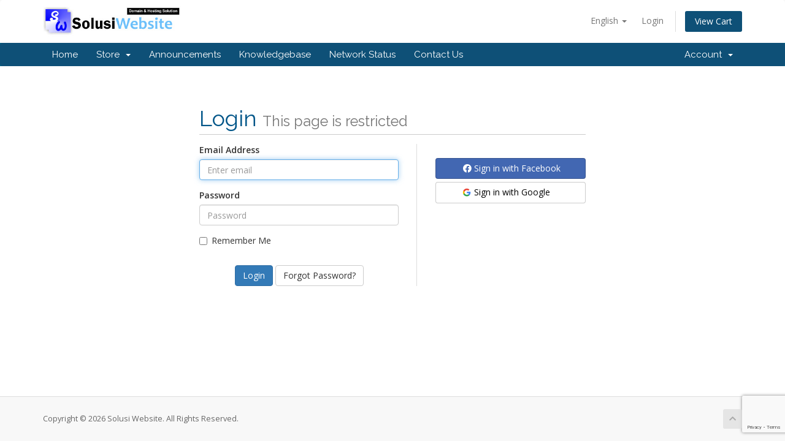

--- FILE ---
content_type: text/html; charset=utf-8
request_url: https://clientarea.rumahwebindo.com/index.php?rp=/login
body_size: 6014
content:
<!DOCTYPE html>
<html lang="en">
<head>
    <meta charset="utf-8" />
    <meta http-equiv="X-UA-Compatible" content="IE=edge">
    <meta name="viewport" content="width=device-width, initial-scale=1">
    <title>Login - Solusi Website</title>

    <!-- Styling -->
<link href="//fonts.googleapis.com/css?family=Open+Sans:300,400,600|Raleway:400,700" rel="stylesheet">
<link href="/templates/six/css/all.min.css?v=20c6f9" rel="stylesheet">
<link href="/assets/css/fontawesome-all.min.css" rel="stylesheet">
<link href="/templates/six/css/custom.css" rel="stylesheet">

<!-- HTML5 Shim and Respond.js IE8 support of HTML5 elements and media queries -->
<!-- WARNING: Respond.js doesn't work if you view the page via file:// -->
<!--[if lt IE 9]>
  <script src="https://oss.maxcdn.com/libs/html5shiv/3.7.0/html5shiv.js"></script>
  <script src="https://oss.maxcdn.com/libs/respond.js/1.4.2/respond.min.js"></script>
<![endif]-->

<script type="text/javascript">
    var csrfToken = '1b87a7f0cc1150b0f7c48800163d50ad5d2e6e25',
        markdownGuide = 'Markdown Guide',
        locale = 'en',
        saved = 'saved',
        saving = 'autosaving',
        whmcsBaseUrl = "",
        requiredText = 'Required',
        recaptchaSiteKey = "6LcmTCorAAAAAKDO725TFk5vthipoE8c1mareMnp";
</script>
<script src="/templates/six/js/scripts.min.js?v=20c6f9"></script>


    

</head>
<body data-phone-cc-input="1">



<section id="header">
    <div class="container">
        <ul class="top-nav">
                            <li>
                    <a href="#" class="choose-language" data-toggle="popover" id="languageChooser">
                        English
                        <b class="caret"></b>
                    </a>
                    <div id="languageChooserContent" class="hidden">
                        <ul>
                                                            <li>
                                    <a href="/index.php?rp=%2Flogin&amp;language=arabic">العربية</a>
                                </li>
                                                            <li>
                                    <a href="/index.php?rp=%2Flogin&amp;language=azerbaijani">Azerbaijani</a>
                                </li>
                                                            <li>
                                    <a href="/index.php?rp=%2Flogin&amp;language=catalan">Català</a>
                                </li>
                                                            <li>
                                    <a href="/index.php?rp=%2Flogin&amp;language=chinese">中文</a>
                                </li>
                                                            <li>
                                    <a href="/index.php?rp=%2Flogin&amp;language=croatian">Hrvatski</a>
                                </li>
                                                            <li>
                                    <a href="/index.php?rp=%2Flogin&amp;language=czech">Čeština</a>
                                </li>
                                                            <li>
                                    <a href="/index.php?rp=%2Flogin&amp;language=danish">Dansk</a>
                                </li>
                                                            <li>
                                    <a href="/index.php?rp=%2Flogin&amp;language=dutch">Nederlands</a>
                                </li>
                                                            <li>
                                    <a href="/index.php?rp=%2Flogin&amp;language=english">English</a>
                                </li>
                                                            <li>
                                    <a href="/index.php?rp=%2Flogin&amp;language=estonian">Estonian</a>
                                </li>
                                                            <li>
                                    <a href="/index.php?rp=%2Flogin&amp;language=farsi">Persian</a>
                                </li>
                                                            <li>
                                    <a href="/index.php?rp=%2Flogin&amp;language=french">Français</a>
                                </li>
                                                            <li>
                                    <a href="/index.php?rp=%2Flogin&amp;language=german">Deutsch</a>
                                </li>
                                                            <li>
                                    <a href="/index.php?rp=%2Flogin&amp;language=hebrew">עברית</a>
                                </li>
                                                            <li>
                                    <a href="/index.php?rp=%2Flogin&amp;language=hungarian">Magyar</a>
                                </li>
                                                            <li>
                                    <a href="/index.php?rp=%2Flogin&amp;language=italian">Italiano</a>
                                </li>
                                                            <li>
                                    <a href="/index.php?rp=%2Flogin&amp;language=macedonian">Macedonian</a>
                                </li>
                                                            <li>
                                    <a href="/index.php?rp=%2Flogin&amp;language=norwegian">Norwegian</a>
                                </li>
                                                            <li>
                                    <a href="/index.php?rp=%2Flogin&amp;language=portuguese-br">Português</a>
                                </li>
                                                            <li>
                                    <a href="/index.php?rp=%2Flogin&amp;language=portuguese-pt">Português</a>
                                </li>
                                                            <li>
                                    <a href="/index.php?rp=%2Flogin&amp;language=romanian">Română</a>
                                </li>
                                                            <li>
                                    <a href="/index.php?rp=%2Flogin&amp;language=russian">Русский</a>
                                </li>
                                                            <li>
                                    <a href="/index.php?rp=%2Flogin&amp;language=spanish">Español</a>
                                </li>
                                                            <li>
                                    <a href="/index.php?rp=%2Flogin&amp;language=swedish">Svenska</a>
                                </li>
                                                            <li>
                                    <a href="/index.php?rp=%2Flogin&amp;language=turkish">Türkçe</a>
                                </li>
                                                            <li>
                                    <a href="/index.php?rp=%2Flogin&amp;language=ukranian">Українська</a>
                                </li>
                                                    </ul>
                    </div>
                </li>
                                        <li>
                    <a href="/clientarea.php">Login</a>
                </li>
                                <li class="primary-action">
                    <a href="/cart.php?a=view" class="btn">
                        View Cart
                    </a>
                </li>
                                </ul>

                    <a href="/index.php" class="logo"><img src="/assets/img/logo.jpg" alt="Solusi Website"></a>
        
    </div>
</section>

<section id="main-menu">

    <nav id="nav" class="navbar navbar-default navbar-main" role="navigation">
        <div class="container">
            <!-- Brand and toggle get grouped for better mobile display -->
            <div class="navbar-header">
                <button type="button" class="navbar-toggle" data-toggle="collapse" data-target="#primary-nav">
                    <span class="sr-only">Toggle navigation</span>
                    <span class="icon-bar"></span>
                    <span class="icon-bar"></span>
                    <span class="icon-bar"></span>
                </button>
            </div>

            <!-- Collect the nav links, forms, and other content for toggling -->
            <div class="collapse navbar-collapse" id="primary-nav">

                <ul class="nav navbar-nav">

                        <li menuItemName="Home" class="" id="Primary_Navbar-Home">
        <a href="/index.php">
                        Home
                                </a>
            </li>
    <li menuItemName="Store" class="dropdown" id="Primary_Navbar-Store">
        <a class="dropdown-toggle" data-toggle="dropdown" href="#">
                        Store
                        &nbsp;<b class="caret"></b>        </a>
                    <ul class="dropdown-menu">
                            <li menuItemName="Browse Products Services" id="Primary_Navbar-Store-Browse_Products_Services">
                    <a href="/index.php?rp=/store">
                                                Browse All
                                            </a>
                </li>
                            <li menuItemName="Shop Divider 1" class="nav-divider" id="Primary_Navbar-Store-Shop_Divider_1">
                    <a href="">
                                                -----
                                            </a>
                </li>
                            <li menuItemName="Hosting Standard" id="Primary_Navbar-Store-Hosting_Standard">
                    <a href="/index.php?rp=/store/hosting-murah">
                                                Hosting Standard
                                            </a>
                </li>
                            <li menuItemName="Hosting Unlimited" id="Primary_Navbar-Store-Hosting_Unlimited">
                    <a href="/index.php?rp=/store/hosting-unlimited">
                                                Hosting Unlimited
                                            </a>
                </li>
                            <li menuItemName="Disk Space" id="Primary_Navbar-Store-Disk_Space">
                    <a href="/index.php?rp=/store/disk-space">
                                                Disk Space
                                            </a>
                </li>
                            <li menuItemName="Pelatihan" id="Primary_Navbar-Store-Pelatihan">
                    <a href="/index.php?rp=/store/pelatihan">
                                                Pelatihan
                                            </a>
                </li>
                            <li menuItemName="Pembuatan Website" id="Primary_Navbar-Store-Pembuatan_Website">
                    <a href="/index.php?rp=/store/pembuatan-website">
                                                Pembuatan Website
                                            </a>
                </li>
                            <li menuItemName="Yoast SEO Pro" id="Primary_Navbar-Store-Yoast_SEO_Pro">
                    <a href="/index.php?rp=/store/yoast-seo-pro">
                                                Yoast SEO Pro
                                            </a>
                </li>
                            <li menuItemName="Perubahan Struktur Website" id="Primary_Navbar-Store-Perubahan_Struktur_Website">
                    <a href="/index.php?rp=/store/perubahan-struktur-website">
                                                Perubahan Struktur Website
                                            </a>
                </li>
                            <li menuItemName="Transfer a Domain to Us" id="Primary_Navbar-Store-Transfer_a_Domain_to_Us">
                    <a href="/cart.php?a=add&domain=transfer">
                                                Transfer Domains to Us
                                            </a>
                </li>
                        </ul>
            </li>
    <li menuItemName="Announcements" class="" id="Primary_Navbar-Announcements">
        <a href="/index.php?rp=/announcements">
                        Announcements
                                </a>
            </li>
    <li menuItemName="Knowledgebase" class="" id="Primary_Navbar-Knowledgebase">
        <a href="/index.php?rp=/knowledgebase">
                        Knowledgebase
                                </a>
            </li>
    <li menuItemName="Network Status" class="" id="Primary_Navbar-Network_Status">
        <a href="/serverstatus.php">
                        Network Status
                                </a>
            </li>
    <li menuItemName="Contact Us" class="" id="Primary_Navbar-Contact_Us">
        <a href="/contact.php">
                        Contact Us
                                </a>
            </li>

                </ul>

                <ul class="nav navbar-nav navbar-right">

                        <li menuItemName="Account" class="dropdown" id="Secondary_Navbar-Account">
        <a class="dropdown-toggle" data-toggle="dropdown" href="#">
                        Account
                        &nbsp;<b class="caret"></b>        </a>
                    <ul class="dropdown-menu">
                            <li menuItemName="Login" id="Secondary_Navbar-Account-Login">
                    <a href="/clientarea.php">
                                                Login
                                            </a>
                </li>
                            <li menuItemName="Divider" class="nav-divider" id="Secondary_Navbar-Account-Divider">
                    <a href="">
                                                -----
                                            </a>
                </li>
                            <li menuItemName="Forgot Password?" id="Secondary_Navbar-Account-Forgot_Password?">
                    <a href="/index.php?rp=/password/reset">
                                                Forgot Password?
                                            </a>
                </li>
                        </ul>
            </li>

                </ul>

            </div><!-- /.navbar-collapse -->
        </div>
    </nav>

</section>



<section id="main-body">
    <div class="container">
        <div class="row">

                <!-- Container for main page display content -->
        <div class="col-xs-12 main-content">
            

<div class="logincontainer with-social">

    <div class="header-lined">
    <h1>Login <small>This page is restricted</small></h1>
    </div>

    
    <div class="providerLinkingFeedback"></div>

    <div class="row">
        <div class="col-sm-7">

            <form method="post" action="/index.php?rp=/login" class="login-form" role="form">
<input type="hidden" name="token" value="1b87a7f0cc1150b0f7c48800163d50ad5d2e6e25" />
                <div class="form-group">
                    <label for="inputEmail">Email Address</label>
                    <input type="email" name="username" class="form-control" id="inputEmail" placeholder="Enter email" autofocus>
                </div>

                <div class="form-group">
                    <label for="inputPassword">Password</label>
                    <input type="password" name="password" class="form-control" id="inputPassword" placeholder="Password" autocomplete="off" >
                </div>

                <div class="checkbox">
                    <label>
                        <input type="checkbox" name="rememberme" /> Remember Me
                    </label>
                </div>
                                    <div class="text-center margin-bottom">
                            <div class="text-center row">
        
        
            </div>
                    </div>
                                <div align="center">
                    <input id="login" type="submit" class="btn btn-primary btn-recaptcha btn-recaptcha-invisible" value="Login" /> <a href="/index.php?rp=/password/reset" class="btn btn-default">Forgot Password?</a>
                </div>
            </form>

        </div>
        <div class="col-sm-5">
            
    <div id="providerLinkingMessages" class="hidden">
        <p class="providerLinkingMsg-preLink-init_failed">
            <span class="provider-name"></span> is unavailable at this time. Please try again later.
        </p>
        <p class="providerLinkingMsg-preLink-connect_error">
            <strong>Error</strong> We were unable to connect your account. Please contact your system administrator.
        </p>
        <p class="providerLinkingMsg-preLink-complete_sign_in">
            Please complete sign in with your chosen service provider.
        </p>
        <p class="providerLinkingMsg-preLink-2fa_needed">
            Automatic sign-in successful! Redirecting...
        </p>
        <p class="providerLinkingMsg-preLink-linking_complete">
            <strong>Success!</strong> Your account is now linked with your :displayName account.
        </p>
        <p class="providerLinkingMsg-preLink-login_to_link-signin-required">
            <strong>Link Initiated!</strong> Please complete sign in to associate this service with your existing account. You will only have to do this once.
        </p>
        <p class="providerLinkingMsg-preLink-login_to_link-registration-required">
            <strong>Link Initiated!</strong> Please complete the registration form below.
        </p>
        <p class="providerLinkingMsg-preLink-checkout-new">
            <strong>Link Initiated!</strong> Please complete your new account information.
        </p>
        <p class="providerLinkingMsg-preLink-other_user_exists">
            <strong>Error</strong> This account is already connected to an existing account with us. Please choose a different account at the third party authentication provider.
        </p>
        <p class="providerLinkingMsg-preLink-already_linked">
            <strong>Error</strong> This account is already connected to your account with us. Please choose a different account at the third party authentication provider.
        </p>
        <p class="providerLinkingMsg-preLink-default">
            <strong>Error</strong> We were unable to connect your account. Please contact your system administrator.
        </p>
    </div>

    
    <div class="providerPreLinking" data-link-context="login"
         data-hide-on-prelink=0         data-disable-on-prelink=0>
        <div class="social-signin-btns">
                                                <script>
    window.onerror = function(e){
        WHMCS.authn.provider.displayError();
    };

    window.fbAsyncInit = function() {
        FB.init({
            appId      : "372652524997567",
            cookie     : true,  // enable cookies to allow the server to access the session
            xfbml      : true,  // parse social plugins on this page
            version    : "v2.8" // use graph api version 2.8
        });
    };

    // Load the SDK asynchronously
    (function(d, s, id) {
        var js, fjs = d.getElementsByTagName(s)[0];
        if (d.getElementById(id)) return;
        js = d.createElement(s); js.id = id;
        js.src = "//connect.facebook.net/en_US/sdk.js";
        fjs.parentNode.insertBefore(js, fjs);
    }(document, "script", "facebook-jssdk"));

    function onLoginClick() {
        WHMCS.authn.provider.preLinkInit();

        FB.login(
            function(response) {
                var feedbackContainer = jQuery(".providerLinkingFeedback");
                var btnContainer = jQuery(".providerPreLinking");

                var failIfExists = 0;
                if ("login" === "register"
                   || "login" === "connect"
                ) {
                    failIfExists = 1;
                }
                
                var context = {
                    htmlTarget: "login",
                    targetLogin: "login",
                    targetRegister: "register",
                    redirectUrl: "%2Fclientarea.php"
                };

                if (response.status === 'connected') {
                    var config = {
                        url: "/index.php?rp=/auth/provider/facebook_signin/finalize",
                        method: "POST",
                        dataType: "json",
                        data: {
                            accessToken: response.authResponse.accessToken,
                            fail_if_exists: failIfExists,
                            token: "1b87a7f0cc1150b0f7c48800163d50ad5d2e6e25",
                            cartCheckout: 0
                        }
                    };
                    var provider = {
                        name: "Facebook",
                        icon:  "<i class=\"fab fa-facebook\"></i> "
                    };

                    var providerDone = function () { FB = null; };
                    var providerError = function () {};
                } else if (!response.status) {
                    response.status = "unknown";
                }

                switch (response.status) {
                    case "connected":
                        WHMCS.authn.provider.signIn(config, context, provider, providerDone, providerError);
                        break;
                    case "not_authorized":
                        feedbackContainer.text('You did not authorize the use of Facebook for authentication. We can\'t use it to log you in.').slideDown();
                        break;
                    case "unknown":
                        feedbackContainer.slideUp();
                }
            });
    }
</script>
        <button class="btn btn-social btn-facebook fb-login-button" data-max-rows="1" data-size="medium" data-button-type="login_with" data-show-faces="false" data-auto-logout-link="false" data-use-continue-as="false" data-scope="public_profile,email" onclick="onLoginClick()" type="button">
            <i class="fab fa-facebook"></i>
            Sign in with Facebook
        </button>
                                                                <script>
    window.onerror = function(e){
        WHMCS.authn.provider.displayError();
    };

    var googleUser = {};
    var startGoogleApp = function() {
        gapi.load('auth2', function() {
            gapi.auth2.init({
                client_id: '159041123736-oagu92vdc6gis0ul06s396lkqqual8s0.apps.googleusercontent.com',
                cookiepolicy: 'https://clientarea.rumahwebindo.com'
            }).then(function(response) {
                jQuery('.btn-google').each(function (i, el) {
                    response.attachClickHandler(el, {},
                        function (googleUser) {
                            onSignIn(googleUser);
                        }
                    );
                });
            }, function(reason) {
                if (reason.error == 'idpiframe_initialization_failed') {
                    jQuery('.btn-google').click(function(e) {
                        WHMCS.authn.provider.displayError('Google Sign-In', 'init_failed', reason.details);
                    });
                } else {
                    jQuery('.btn-google').click(function(e) {
                        WHMCS.authn.provider.displayError('Google Sign-In');
                    });
                }
            });
        });
    };

    function onSignIn(googleUser) {
        WHMCS.authn.provider.preLinkInit();

        var failIfExists = 0;
        if ("login" === "register"
           || "login" === "connect"
        ) {
            failIfExists = 1;
        }
        
        var context = {
            htmlTarget: "login",
            targetLogin: "login",
            targetRegister: "register",
            redirectUrl: "%2Fclientarea.php"
        };
        var config = {
            url: "/index.php?rp=/auth/provider/google_signin/finalize",
            method: "POST",
            dataType: "json",
            data: {
                id_token: googleUser.getAuthResponse().id_token,
                fail_if_exists: failIfExists,
                token: "1b87a7f0cc1150b0f7c48800163d50ad5d2e6e25",
                cartCheckout: 0
            }
        };
        var provider = {
            "name": "Google",
            "icon":  "<img src=\"/assets/img/auth/google_icon.png\" width=\"17px\" height=\"17px\" alt=\"googleIcon\" /> "
        };

        var providerDone = function () { gapi.auth2.getAuthInstance().signOut(); };
        var providerError = function () { gapi.auth2.getAuthInstance().signOut(); };

        WHMCS.authn.provider.signIn(config, context, provider, providerDone, providerError);
    }

</script>
<script src="https://apis.google.com/js/platform.js?onload=startGoogleApp" async defer></script>
            <button id="btnGoogleSignin1" class="btn btn-social btn-google" type="button">
                <img src="/assets/img/auth/google_icon.png" width="17px" height="17px" alt="googleIcon" />
                Sign in with Google
            </button>
                                    </div>
    </div>

    
        </div>
    </div>
</div>


                </div><!-- /.main-content -->
                            <div class="clearfix"></div>
        </div>
    </div>
</section>

<section id="footer">
    <div class="container">
        <a href="#" class="back-to-top"><i class="fas fa-chevron-up"></i></a>
        <p>Copyright &copy; 2026 Solusi Website. All Rights Reserved.</p>
    </div>
</section>

<div id="fullpage-overlay" class="hidden">
    <div class="outer-wrapper">
        <div class="inner-wrapper">
            <img src="/assets/img/overlay-spinner.svg">
            <br>
            <span class="msg"></span>
        </div>
    </div>
</div>

<div class="modal system-modal fade" id="modalAjax" tabindex="-1" role="dialog" aria-hidden="true">
    <div class="modal-dialog">
        <div class="modal-content panel-primary">
            <div class="modal-header panel-heading">
                <button type="button" class="close" data-dismiss="modal">
                    <span aria-hidden="true">&times;</span>
                    <span class="sr-only">Close</span>
                </button>
                <h4 class="modal-title"></h4>
            </div>
            <div class="modal-body panel-body">
                Loading...
            </div>
            <div class="modal-footer panel-footer">
                <div class="pull-left loader">
                    <i class="fas fa-circle-notch fa-spin"></i>
                    Loading...
                </div>
                <button type="button" class="btn btn-default" data-dismiss="modal">
                    Close
                </button>
                <button type="button" class="btn btn-primary modal-submit">
                    Submit
                </button>
            </div>
        </div>
    </div>
</div>

<form action="#" id="frmGeneratePassword" class="form-horizontal">
    <div class="modal fade" id="modalGeneratePassword">
        <div class="modal-dialog">
            <div class="modal-content panel-primary">
                <div class="modal-header panel-heading">
                    <button type="button" class="close" data-dismiss="modal" aria-label="Close"><span aria-hidden="true">&times;</span></button>
                    <h4 class="modal-title">
                        Generate Password
                    </h4>
                </div>
                <div class="modal-body">
                    <div class="alert alert-danger hidden" id="generatePwLengthError">
                        Please enter a number between 8 and 64 for the password length
                    </div>
                    <div class="form-group">
                        <label for="generatePwLength" class="col-sm-4 control-label">Password Length</label>
                        <div class="col-sm-8">
                            <input type="number" min="8" max="64" value="12" step="1" class="form-control input-inline input-inline-100" id="inputGeneratePasswordLength">
                        </div>
                    </div>
                    <div class="form-group">
                        <label for="generatePwOutput" class="col-sm-4 control-label">Generated Password</label>
                        <div class="col-sm-8">
                            <input type="text" class="form-control" id="inputGeneratePasswordOutput">
                        </div>
                    </div>
                    <div class="row">
                        <div class="col-sm-8 col-sm-offset-4">
                            <button type="submit" class="btn btn-default btn-sm">
                                <i class="fas fa-plus fa-fw"></i>
                                Generate new password
                            </button>
                            <button type="button" class="btn btn-default btn-sm copy-to-clipboard" data-clipboard-target="#inputGeneratePasswordOutput">
                                <img src="/assets/img/clippy.svg" alt="Copy to clipboard" width="15">
                                Copy
                            </button>
                        </div>
                    </div>
                </div>
                <div class="modal-footer">
                    <button type="button" class="btn btn-default" data-dismiss="modal">
                        Close
                    </button>
                    <button type="button" class="btn btn-primary" id="btnGeneratePasswordInsert" data-clipboard-target="#inputGeneratePasswordOutput">
                        Copy to clipboard and Insert
                    </button>
                </div>
            </div>
        </div>
    </div>
</form>



</body>
</html>


--- FILE ---
content_type: text/html; charset=utf-8
request_url: https://www.google.com/recaptcha/api2/anchor?ar=1&k=6LcmTCorAAAAAKDO725TFk5vthipoE8c1mareMnp&co=aHR0cHM6Ly9jbGllbnRhcmVhLnJ1bWFod2ViaW5kby5jb206NDQz&hl=en&v=PoyoqOPhxBO7pBk68S4YbpHZ&size=invisible&anchor-ms=20000&execute-ms=30000&cb=o8sylo8jimb1
body_size: 48622
content:
<!DOCTYPE HTML><html dir="ltr" lang="en"><head><meta http-equiv="Content-Type" content="text/html; charset=UTF-8">
<meta http-equiv="X-UA-Compatible" content="IE=edge">
<title>reCAPTCHA</title>
<style type="text/css">
/* cyrillic-ext */
@font-face {
  font-family: 'Roboto';
  font-style: normal;
  font-weight: 400;
  font-stretch: 100%;
  src: url(//fonts.gstatic.com/s/roboto/v48/KFO7CnqEu92Fr1ME7kSn66aGLdTylUAMa3GUBHMdazTgWw.woff2) format('woff2');
  unicode-range: U+0460-052F, U+1C80-1C8A, U+20B4, U+2DE0-2DFF, U+A640-A69F, U+FE2E-FE2F;
}
/* cyrillic */
@font-face {
  font-family: 'Roboto';
  font-style: normal;
  font-weight: 400;
  font-stretch: 100%;
  src: url(//fonts.gstatic.com/s/roboto/v48/KFO7CnqEu92Fr1ME7kSn66aGLdTylUAMa3iUBHMdazTgWw.woff2) format('woff2');
  unicode-range: U+0301, U+0400-045F, U+0490-0491, U+04B0-04B1, U+2116;
}
/* greek-ext */
@font-face {
  font-family: 'Roboto';
  font-style: normal;
  font-weight: 400;
  font-stretch: 100%;
  src: url(//fonts.gstatic.com/s/roboto/v48/KFO7CnqEu92Fr1ME7kSn66aGLdTylUAMa3CUBHMdazTgWw.woff2) format('woff2');
  unicode-range: U+1F00-1FFF;
}
/* greek */
@font-face {
  font-family: 'Roboto';
  font-style: normal;
  font-weight: 400;
  font-stretch: 100%;
  src: url(//fonts.gstatic.com/s/roboto/v48/KFO7CnqEu92Fr1ME7kSn66aGLdTylUAMa3-UBHMdazTgWw.woff2) format('woff2');
  unicode-range: U+0370-0377, U+037A-037F, U+0384-038A, U+038C, U+038E-03A1, U+03A3-03FF;
}
/* math */
@font-face {
  font-family: 'Roboto';
  font-style: normal;
  font-weight: 400;
  font-stretch: 100%;
  src: url(//fonts.gstatic.com/s/roboto/v48/KFO7CnqEu92Fr1ME7kSn66aGLdTylUAMawCUBHMdazTgWw.woff2) format('woff2');
  unicode-range: U+0302-0303, U+0305, U+0307-0308, U+0310, U+0312, U+0315, U+031A, U+0326-0327, U+032C, U+032F-0330, U+0332-0333, U+0338, U+033A, U+0346, U+034D, U+0391-03A1, U+03A3-03A9, U+03B1-03C9, U+03D1, U+03D5-03D6, U+03F0-03F1, U+03F4-03F5, U+2016-2017, U+2034-2038, U+203C, U+2040, U+2043, U+2047, U+2050, U+2057, U+205F, U+2070-2071, U+2074-208E, U+2090-209C, U+20D0-20DC, U+20E1, U+20E5-20EF, U+2100-2112, U+2114-2115, U+2117-2121, U+2123-214F, U+2190, U+2192, U+2194-21AE, U+21B0-21E5, U+21F1-21F2, U+21F4-2211, U+2213-2214, U+2216-22FF, U+2308-230B, U+2310, U+2319, U+231C-2321, U+2336-237A, U+237C, U+2395, U+239B-23B7, U+23D0, U+23DC-23E1, U+2474-2475, U+25AF, U+25B3, U+25B7, U+25BD, U+25C1, U+25CA, U+25CC, U+25FB, U+266D-266F, U+27C0-27FF, U+2900-2AFF, U+2B0E-2B11, U+2B30-2B4C, U+2BFE, U+3030, U+FF5B, U+FF5D, U+1D400-1D7FF, U+1EE00-1EEFF;
}
/* symbols */
@font-face {
  font-family: 'Roboto';
  font-style: normal;
  font-weight: 400;
  font-stretch: 100%;
  src: url(//fonts.gstatic.com/s/roboto/v48/KFO7CnqEu92Fr1ME7kSn66aGLdTylUAMaxKUBHMdazTgWw.woff2) format('woff2');
  unicode-range: U+0001-000C, U+000E-001F, U+007F-009F, U+20DD-20E0, U+20E2-20E4, U+2150-218F, U+2190, U+2192, U+2194-2199, U+21AF, U+21E6-21F0, U+21F3, U+2218-2219, U+2299, U+22C4-22C6, U+2300-243F, U+2440-244A, U+2460-24FF, U+25A0-27BF, U+2800-28FF, U+2921-2922, U+2981, U+29BF, U+29EB, U+2B00-2BFF, U+4DC0-4DFF, U+FFF9-FFFB, U+10140-1018E, U+10190-1019C, U+101A0, U+101D0-101FD, U+102E0-102FB, U+10E60-10E7E, U+1D2C0-1D2D3, U+1D2E0-1D37F, U+1F000-1F0FF, U+1F100-1F1AD, U+1F1E6-1F1FF, U+1F30D-1F30F, U+1F315, U+1F31C, U+1F31E, U+1F320-1F32C, U+1F336, U+1F378, U+1F37D, U+1F382, U+1F393-1F39F, U+1F3A7-1F3A8, U+1F3AC-1F3AF, U+1F3C2, U+1F3C4-1F3C6, U+1F3CA-1F3CE, U+1F3D4-1F3E0, U+1F3ED, U+1F3F1-1F3F3, U+1F3F5-1F3F7, U+1F408, U+1F415, U+1F41F, U+1F426, U+1F43F, U+1F441-1F442, U+1F444, U+1F446-1F449, U+1F44C-1F44E, U+1F453, U+1F46A, U+1F47D, U+1F4A3, U+1F4B0, U+1F4B3, U+1F4B9, U+1F4BB, U+1F4BF, U+1F4C8-1F4CB, U+1F4D6, U+1F4DA, U+1F4DF, U+1F4E3-1F4E6, U+1F4EA-1F4ED, U+1F4F7, U+1F4F9-1F4FB, U+1F4FD-1F4FE, U+1F503, U+1F507-1F50B, U+1F50D, U+1F512-1F513, U+1F53E-1F54A, U+1F54F-1F5FA, U+1F610, U+1F650-1F67F, U+1F687, U+1F68D, U+1F691, U+1F694, U+1F698, U+1F6AD, U+1F6B2, U+1F6B9-1F6BA, U+1F6BC, U+1F6C6-1F6CF, U+1F6D3-1F6D7, U+1F6E0-1F6EA, U+1F6F0-1F6F3, U+1F6F7-1F6FC, U+1F700-1F7FF, U+1F800-1F80B, U+1F810-1F847, U+1F850-1F859, U+1F860-1F887, U+1F890-1F8AD, U+1F8B0-1F8BB, U+1F8C0-1F8C1, U+1F900-1F90B, U+1F93B, U+1F946, U+1F984, U+1F996, U+1F9E9, U+1FA00-1FA6F, U+1FA70-1FA7C, U+1FA80-1FA89, U+1FA8F-1FAC6, U+1FACE-1FADC, U+1FADF-1FAE9, U+1FAF0-1FAF8, U+1FB00-1FBFF;
}
/* vietnamese */
@font-face {
  font-family: 'Roboto';
  font-style: normal;
  font-weight: 400;
  font-stretch: 100%;
  src: url(//fonts.gstatic.com/s/roboto/v48/KFO7CnqEu92Fr1ME7kSn66aGLdTylUAMa3OUBHMdazTgWw.woff2) format('woff2');
  unicode-range: U+0102-0103, U+0110-0111, U+0128-0129, U+0168-0169, U+01A0-01A1, U+01AF-01B0, U+0300-0301, U+0303-0304, U+0308-0309, U+0323, U+0329, U+1EA0-1EF9, U+20AB;
}
/* latin-ext */
@font-face {
  font-family: 'Roboto';
  font-style: normal;
  font-weight: 400;
  font-stretch: 100%;
  src: url(//fonts.gstatic.com/s/roboto/v48/KFO7CnqEu92Fr1ME7kSn66aGLdTylUAMa3KUBHMdazTgWw.woff2) format('woff2');
  unicode-range: U+0100-02BA, U+02BD-02C5, U+02C7-02CC, U+02CE-02D7, U+02DD-02FF, U+0304, U+0308, U+0329, U+1D00-1DBF, U+1E00-1E9F, U+1EF2-1EFF, U+2020, U+20A0-20AB, U+20AD-20C0, U+2113, U+2C60-2C7F, U+A720-A7FF;
}
/* latin */
@font-face {
  font-family: 'Roboto';
  font-style: normal;
  font-weight: 400;
  font-stretch: 100%;
  src: url(//fonts.gstatic.com/s/roboto/v48/KFO7CnqEu92Fr1ME7kSn66aGLdTylUAMa3yUBHMdazQ.woff2) format('woff2');
  unicode-range: U+0000-00FF, U+0131, U+0152-0153, U+02BB-02BC, U+02C6, U+02DA, U+02DC, U+0304, U+0308, U+0329, U+2000-206F, U+20AC, U+2122, U+2191, U+2193, U+2212, U+2215, U+FEFF, U+FFFD;
}
/* cyrillic-ext */
@font-face {
  font-family: 'Roboto';
  font-style: normal;
  font-weight: 500;
  font-stretch: 100%;
  src: url(//fonts.gstatic.com/s/roboto/v48/KFO7CnqEu92Fr1ME7kSn66aGLdTylUAMa3GUBHMdazTgWw.woff2) format('woff2');
  unicode-range: U+0460-052F, U+1C80-1C8A, U+20B4, U+2DE0-2DFF, U+A640-A69F, U+FE2E-FE2F;
}
/* cyrillic */
@font-face {
  font-family: 'Roboto';
  font-style: normal;
  font-weight: 500;
  font-stretch: 100%;
  src: url(//fonts.gstatic.com/s/roboto/v48/KFO7CnqEu92Fr1ME7kSn66aGLdTylUAMa3iUBHMdazTgWw.woff2) format('woff2');
  unicode-range: U+0301, U+0400-045F, U+0490-0491, U+04B0-04B1, U+2116;
}
/* greek-ext */
@font-face {
  font-family: 'Roboto';
  font-style: normal;
  font-weight: 500;
  font-stretch: 100%;
  src: url(//fonts.gstatic.com/s/roboto/v48/KFO7CnqEu92Fr1ME7kSn66aGLdTylUAMa3CUBHMdazTgWw.woff2) format('woff2');
  unicode-range: U+1F00-1FFF;
}
/* greek */
@font-face {
  font-family: 'Roboto';
  font-style: normal;
  font-weight: 500;
  font-stretch: 100%;
  src: url(//fonts.gstatic.com/s/roboto/v48/KFO7CnqEu92Fr1ME7kSn66aGLdTylUAMa3-UBHMdazTgWw.woff2) format('woff2');
  unicode-range: U+0370-0377, U+037A-037F, U+0384-038A, U+038C, U+038E-03A1, U+03A3-03FF;
}
/* math */
@font-face {
  font-family: 'Roboto';
  font-style: normal;
  font-weight: 500;
  font-stretch: 100%;
  src: url(//fonts.gstatic.com/s/roboto/v48/KFO7CnqEu92Fr1ME7kSn66aGLdTylUAMawCUBHMdazTgWw.woff2) format('woff2');
  unicode-range: U+0302-0303, U+0305, U+0307-0308, U+0310, U+0312, U+0315, U+031A, U+0326-0327, U+032C, U+032F-0330, U+0332-0333, U+0338, U+033A, U+0346, U+034D, U+0391-03A1, U+03A3-03A9, U+03B1-03C9, U+03D1, U+03D5-03D6, U+03F0-03F1, U+03F4-03F5, U+2016-2017, U+2034-2038, U+203C, U+2040, U+2043, U+2047, U+2050, U+2057, U+205F, U+2070-2071, U+2074-208E, U+2090-209C, U+20D0-20DC, U+20E1, U+20E5-20EF, U+2100-2112, U+2114-2115, U+2117-2121, U+2123-214F, U+2190, U+2192, U+2194-21AE, U+21B0-21E5, U+21F1-21F2, U+21F4-2211, U+2213-2214, U+2216-22FF, U+2308-230B, U+2310, U+2319, U+231C-2321, U+2336-237A, U+237C, U+2395, U+239B-23B7, U+23D0, U+23DC-23E1, U+2474-2475, U+25AF, U+25B3, U+25B7, U+25BD, U+25C1, U+25CA, U+25CC, U+25FB, U+266D-266F, U+27C0-27FF, U+2900-2AFF, U+2B0E-2B11, U+2B30-2B4C, U+2BFE, U+3030, U+FF5B, U+FF5D, U+1D400-1D7FF, U+1EE00-1EEFF;
}
/* symbols */
@font-face {
  font-family: 'Roboto';
  font-style: normal;
  font-weight: 500;
  font-stretch: 100%;
  src: url(//fonts.gstatic.com/s/roboto/v48/KFO7CnqEu92Fr1ME7kSn66aGLdTylUAMaxKUBHMdazTgWw.woff2) format('woff2');
  unicode-range: U+0001-000C, U+000E-001F, U+007F-009F, U+20DD-20E0, U+20E2-20E4, U+2150-218F, U+2190, U+2192, U+2194-2199, U+21AF, U+21E6-21F0, U+21F3, U+2218-2219, U+2299, U+22C4-22C6, U+2300-243F, U+2440-244A, U+2460-24FF, U+25A0-27BF, U+2800-28FF, U+2921-2922, U+2981, U+29BF, U+29EB, U+2B00-2BFF, U+4DC0-4DFF, U+FFF9-FFFB, U+10140-1018E, U+10190-1019C, U+101A0, U+101D0-101FD, U+102E0-102FB, U+10E60-10E7E, U+1D2C0-1D2D3, U+1D2E0-1D37F, U+1F000-1F0FF, U+1F100-1F1AD, U+1F1E6-1F1FF, U+1F30D-1F30F, U+1F315, U+1F31C, U+1F31E, U+1F320-1F32C, U+1F336, U+1F378, U+1F37D, U+1F382, U+1F393-1F39F, U+1F3A7-1F3A8, U+1F3AC-1F3AF, U+1F3C2, U+1F3C4-1F3C6, U+1F3CA-1F3CE, U+1F3D4-1F3E0, U+1F3ED, U+1F3F1-1F3F3, U+1F3F5-1F3F7, U+1F408, U+1F415, U+1F41F, U+1F426, U+1F43F, U+1F441-1F442, U+1F444, U+1F446-1F449, U+1F44C-1F44E, U+1F453, U+1F46A, U+1F47D, U+1F4A3, U+1F4B0, U+1F4B3, U+1F4B9, U+1F4BB, U+1F4BF, U+1F4C8-1F4CB, U+1F4D6, U+1F4DA, U+1F4DF, U+1F4E3-1F4E6, U+1F4EA-1F4ED, U+1F4F7, U+1F4F9-1F4FB, U+1F4FD-1F4FE, U+1F503, U+1F507-1F50B, U+1F50D, U+1F512-1F513, U+1F53E-1F54A, U+1F54F-1F5FA, U+1F610, U+1F650-1F67F, U+1F687, U+1F68D, U+1F691, U+1F694, U+1F698, U+1F6AD, U+1F6B2, U+1F6B9-1F6BA, U+1F6BC, U+1F6C6-1F6CF, U+1F6D3-1F6D7, U+1F6E0-1F6EA, U+1F6F0-1F6F3, U+1F6F7-1F6FC, U+1F700-1F7FF, U+1F800-1F80B, U+1F810-1F847, U+1F850-1F859, U+1F860-1F887, U+1F890-1F8AD, U+1F8B0-1F8BB, U+1F8C0-1F8C1, U+1F900-1F90B, U+1F93B, U+1F946, U+1F984, U+1F996, U+1F9E9, U+1FA00-1FA6F, U+1FA70-1FA7C, U+1FA80-1FA89, U+1FA8F-1FAC6, U+1FACE-1FADC, U+1FADF-1FAE9, U+1FAF0-1FAF8, U+1FB00-1FBFF;
}
/* vietnamese */
@font-face {
  font-family: 'Roboto';
  font-style: normal;
  font-weight: 500;
  font-stretch: 100%;
  src: url(//fonts.gstatic.com/s/roboto/v48/KFO7CnqEu92Fr1ME7kSn66aGLdTylUAMa3OUBHMdazTgWw.woff2) format('woff2');
  unicode-range: U+0102-0103, U+0110-0111, U+0128-0129, U+0168-0169, U+01A0-01A1, U+01AF-01B0, U+0300-0301, U+0303-0304, U+0308-0309, U+0323, U+0329, U+1EA0-1EF9, U+20AB;
}
/* latin-ext */
@font-face {
  font-family: 'Roboto';
  font-style: normal;
  font-weight: 500;
  font-stretch: 100%;
  src: url(//fonts.gstatic.com/s/roboto/v48/KFO7CnqEu92Fr1ME7kSn66aGLdTylUAMa3KUBHMdazTgWw.woff2) format('woff2');
  unicode-range: U+0100-02BA, U+02BD-02C5, U+02C7-02CC, U+02CE-02D7, U+02DD-02FF, U+0304, U+0308, U+0329, U+1D00-1DBF, U+1E00-1E9F, U+1EF2-1EFF, U+2020, U+20A0-20AB, U+20AD-20C0, U+2113, U+2C60-2C7F, U+A720-A7FF;
}
/* latin */
@font-face {
  font-family: 'Roboto';
  font-style: normal;
  font-weight: 500;
  font-stretch: 100%;
  src: url(//fonts.gstatic.com/s/roboto/v48/KFO7CnqEu92Fr1ME7kSn66aGLdTylUAMa3yUBHMdazQ.woff2) format('woff2');
  unicode-range: U+0000-00FF, U+0131, U+0152-0153, U+02BB-02BC, U+02C6, U+02DA, U+02DC, U+0304, U+0308, U+0329, U+2000-206F, U+20AC, U+2122, U+2191, U+2193, U+2212, U+2215, U+FEFF, U+FFFD;
}
/* cyrillic-ext */
@font-face {
  font-family: 'Roboto';
  font-style: normal;
  font-weight: 900;
  font-stretch: 100%;
  src: url(//fonts.gstatic.com/s/roboto/v48/KFO7CnqEu92Fr1ME7kSn66aGLdTylUAMa3GUBHMdazTgWw.woff2) format('woff2');
  unicode-range: U+0460-052F, U+1C80-1C8A, U+20B4, U+2DE0-2DFF, U+A640-A69F, U+FE2E-FE2F;
}
/* cyrillic */
@font-face {
  font-family: 'Roboto';
  font-style: normal;
  font-weight: 900;
  font-stretch: 100%;
  src: url(//fonts.gstatic.com/s/roboto/v48/KFO7CnqEu92Fr1ME7kSn66aGLdTylUAMa3iUBHMdazTgWw.woff2) format('woff2');
  unicode-range: U+0301, U+0400-045F, U+0490-0491, U+04B0-04B1, U+2116;
}
/* greek-ext */
@font-face {
  font-family: 'Roboto';
  font-style: normal;
  font-weight: 900;
  font-stretch: 100%;
  src: url(//fonts.gstatic.com/s/roboto/v48/KFO7CnqEu92Fr1ME7kSn66aGLdTylUAMa3CUBHMdazTgWw.woff2) format('woff2');
  unicode-range: U+1F00-1FFF;
}
/* greek */
@font-face {
  font-family: 'Roboto';
  font-style: normal;
  font-weight: 900;
  font-stretch: 100%;
  src: url(//fonts.gstatic.com/s/roboto/v48/KFO7CnqEu92Fr1ME7kSn66aGLdTylUAMa3-UBHMdazTgWw.woff2) format('woff2');
  unicode-range: U+0370-0377, U+037A-037F, U+0384-038A, U+038C, U+038E-03A1, U+03A3-03FF;
}
/* math */
@font-face {
  font-family: 'Roboto';
  font-style: normal;
  font-weight: 900;
  font-stretch: 100%;
  src: url(//fonts.gstatic.com/s/roboto/v48/KFO7CnqEu92Fr1ME7kSn66aGLdTylUAMawCUBHMdazTgWw.woff2) format('woff2');
  unicode-range: U+0302-0303, U+0305, U+0307-0308, U+0310, U+0312, U+0315, U+031A, U+0326-0327, U+032C, U+032F-0330, U+0332-0333, U+0338, U+033A, U+0346, U+034D, U+0391-03A1, U+03A3-03A9, U+03B1-03C9, U+03D1, U+03D5-03D6, U+03F0-03F1, U+03F4-03F5, U+2016-2017, U+2034-2038, U+203C, U+2040, U+2043, U+2047, U+2050, U+2057, U+205F, U+2070-2071, U+2074-208E, U+2090-209C, U+20D0-20DC, U+20E1, U+20E5-20EF, U+2100-2112, U+2114-2115, U+2117-2121, U+2123-214F, U+2190, U+2192, U+2194-21AE, U+21B0-21E5, U+21F1-21F2, U+21F4-2211, U+2213-2214, U+2216-22FF, U+2308-230B, U+2310, U+2319, U+231C-2321, U+2336-237A, U+237C, U+2395, U+239B-23B7, U+23D0, U+23DC-23E1, U+2474-2475, U+25AF, U+25B3, U+25B7, U+25BD, U+25C1, U+25CA, U+25CC, U+25FB, U+266D-266F, U+27C0-27FF, U+2900-2AFF, U+2B0E-2B11, U+2B30-2B4C, U+2BFE, U+3030, U+FF5B, U+FF5D, U+1D400-1D7FF, U+1EE00-1EEFF;
}
/* symbols */
@font-face {
  font-family: 'Roboto';
  font-style: normal;
  font-weight: 900;
  font-stretch: 100%;
  src: url(//fonts.gstatic.com/s/roboto/v48/KFO7CnqEu92Fr1ME7kSn66aGLdTylUAMaxKUBHMdazTgWw.woff2) format('woff2');
  unicode-range: U+0001-000C, U+000E-001F, U+007F-009F, U+20DD-20E0, U+20E2-20E4, U+2150-218F, U+2190, U+2192, U+2194-2199, U+21AF, U+21E6-21F0, U+21F3, U+2218-2219, U+2299, U+22C4-22C6, U+2300-243F, U+2440-244A, U+2460-24FF, U+25A0-27BF, U+2800-28FF, U+2921-2922, U+2981, U+29BF, U+29EB, U+2B00-2BFF, U+4DC0-4DFF, U+FFF9-FFFB, U+10140-1018E, U+10190-1019C, U+101A0, U+101D0-101FD, U+102E0-102FB, U+10E60-10E7E, U+1D2C0-1D2D3, U+1D2E0-1D37F, U+1F000-1F0FF, U+1F100-1F1AD, U+1F1E6-1F1FF, U+1F30D-1F30F, U+1F315, U+1F31C, U+1F31E, U+1F320-1F32C, U+1F336, U+1F378, U+1F37D, U+1F382, U+1F393-1F39F, U+1F3A7-1F3A8, U+1F3AC-1F3AF, U+1F3C2, U+1F3C4-1F3C6, U+1F3CA-1F3CE, U+1F3D4-1F3E0, U+1F3ED, U+1F3F1-1F3F3, U+1F3F5-1F3F7, U+1F408, U+1F415, U+1F41F, U+1F426, U+1F43F, U+1F441-1F442, U+1F444, U+1F446-1F449, U+1F44C-1F44E, U+1F453, U+1F46A, U+1F47D, U+1F4A3, U+1F4B0, U+1F4B3, U+1F4B9, U+1F4BB, U+1F4BF, U+1F4C8-1F4CB, U+1F4D6, U+1F4DA, U+1F4DF, U+1F4E3-1F4E6, U+1F4EA-1F4ED, U+1F4F7, U+1F4F9-1F4FB, U+1F4FD-1F4FE, U+1F503, U+1F507-1F50B, U+1F50D, U+1F512-1F513, U+1F53E-1F54A, U+1F54F-1F5FA, U+1F610, U+1F650-1F67F, U+1F687, U+1F68D, U+1F691, U+1F694, U+1F698, U+1F6AD, U+1F6B2, U+1F6B9-1F6BA, U+1F6BC, U+1F6C6-1F6CF, U+1F6D3-1F6D7, U+1F6E0-1F6EA, U+1F6F0-1F6F3, U+1F6F7-1F6FC, U+1F700-1F7FF, U+1F800-1F80B, U+1F810-1F847, U+1F850-1F859, U+1F860-1F887, U+1F890-1F8AD, U+1F8B0-1F8BB, U+1F8C0-1F8C1, U+1F900-1F90B, U+1F93B, U+1F946, U+1F984, U+1F996, U+1F9E9, U+1FA00-1FA6F, U+1FA70-1FA7C, U+1FA80-1FA89, U+1FA8F-1FAC6, U+1FACE-1FADC, U+1FADF-1FAE9, U+1FAF0-1FAF8, U+1FB00-1FBFF;
}
/* vietnamese */
@font-face {
  font-family: 'Roboto';
  font-style: normal;
  font-weight: 900;
  font-stretch: 100%;
  src: url(//fonts.gstatic.com/s/roboto/v48/KFO7CnqEu92Fr1ME7kSn66aGLdTylUAMa3OUBHMdazTgWw.woff2) format('woff2');
  unicode-range: U+0102-0103, U+0110-0111, U+0128-0129, U+0168-0169, U+01A0-01A1, U+01AF-01B0, U+0300-0301, U+0303-0304, U+0308-0309, U+0323, U+0329, U+1EA0-1EF9, U+20AB;
}
/* latin-ext */
@font-face {
  font-family: 'Roboto';
  font-style: normal;
  font-weight: 900;
  font-stretch: 100%;
  src: url(//fonts.gstatic.com/s/roboto/v48/KFO7CnqEu92Fr1ME7kSn66aGLdTylUAMa3KUBHMdazTgWw.woff2) format('woff2');
  unicode-range: U+0100-02BA, U+02BD-02C5, U+02C7-02CC, U+02CE-02D7, U+02DD-02FF, U+0304, U+0308, U+0329, U+1D00-1DBF, U+1E00-1E9F, U+1EF2-1EFF, U+2020, U+20A0-20AB, U+20AD-20C0, U+2113, U+2C60-2C7F, U+A720-A7FF;
}
/* latin */
@font-face {
  font-family: 'Roboto';
  font-style: normal;
  font-weight: 900;
  font-stretch: 100%;
  src: url(//fonts.gstatic.com/s/roboto/v48/KFO7CnqEu92Fr1ME7kSn66aGLdTylUAMa3yUBHMdazQ.woff2) format('woff2');
  unicode-range: U+0000-00FF, U+0131, U+0152-0153, U+02BB-02BC, U+02C6, U+02DA, U+02DC, U+0304, U+0308, U+0329, U+2000-206F, U+20AC, U+2122, U+2191, U+2193, U+2212, U+2215, U+FEFF, U+FFFD;
}

</style>
<link rel="stylesheet" type="text/css" href="https://www.gstatic.com/recaptcha/releases/PoyoqOPhxBO7pBk68S4YbpHZ/styles__ltr.css">
<script nonce="hbhV6wyfGkNjHabN0YVuTw" type="text/javascript">window['__recaptcha_api'] = 'https://www.google.com/recaptcha/api2/';</script>
<script type="text/javascript" src="https://www.gstatic.com/recaptcha/releases/PoyoqOPhxBO7pBk68S4YbpHZ/recaptcha__en.js" nonce="hbhV6wyfGkNjHabN0YVuTw">
      
    </script></head>
<body><div id="rc-anchor-alert" class="rc-anchor-alert"></div>
<input type="hidden" id="recaptcha-token" value="[base64]">
<script type="text/javascript" nonce="hbhV6wyfGkNjHabN0YVuTw">
      recaptcha.anchor.Main.init("[\x22ainput\x22,[\x22bgdata\x22,\x22\x22,\[base64]/[base64]/[base64]/[base64]/[base64]/[base64]/[base64]/[base64]/[base64]/[base64]\\u003d\x22,\[base64]\x22,\x22bFdqTV7ChlDCjhvCscKfwoLDi8OnO8OrZMOtwokHO8KVwpBLw697woBOwpxOO8Ozw6PCjCHClMK0b3cXFcKLwpbDtBV5woNgbsK3AsOnXwjCgXRsBFPCuhBxw5YUSsKaE8KDw5jDjW3ClTfDusK7ecOPwq7CpW/Ci3jCsEPCnCRaKsKhwpvCnCUgwr9fw6zCt2NADUYOBA0JwqjDozbDjcOZSh7CmsOQWBdCwpY9wqNNwqtgwr3Dk0IJw7LDtB/Cn8OvGX/CsC4zwpzClDgsA0TCrAgEcMOEW2LCgHEgw67DqsKkwpAddVbCt10LM8KrFcOvwoTDlzDCuFDDsMO2RMKcw7HCocO7w7VZIR/DuMKAVMKhw6RiKsOdw5sGwo7Cm8KOHsKRw4UHw7kBf8OWTnTCs8O+wrd3w4zCqsK/w7fDh8O7HiHDnsKHMwXCpV7CjnLClMKtw5c8esOhb0xfJTpcJ0E5w6fCoSEKw7zDqmrDosOGwp8Sw7LCtW4fFz3DuE8ZF1PDiBYfw4oPOyPCpcOdwrrCjyxYw5dPw6DDl8K5wpPCt3HClcOywroPwoLCpcO9aMKuEA0Aw6chBcKzRMKvXi5PcMKkwp/ClS3Dmlpqw7BRI8K+w5fDn8OSw4F5WMOnw6TCuULCnnkUQ2Qqw7FnAl3CvsK9w7FsIihIQlsdwpt6w7YAAcKhDC9VwrcSw7tiYirDvMOxwpJvw4TDjn1eXsOrbUd/SsOYw7/[base64]/CvWnDrsOKw6kZKDPDmMKxwp86WjnDmMOwGsOEQ8O/w4MEw4otNx3DucOPPsOgHsOCLG7DikMow5bChsOaD07CmE7CkidPw6XChCE/NMO+McOowpLCjlYIwqnDl03Di1zCuW3DuH7CoTjDu8KDwokFf8K/YnfDiTbCocOvYMOTTHLDn0TCvnXDuwTCnsOvGjN1wrhXw7HDvcKpw6XDgX3CqcOZw4HCk8OwRgPCpSLDm8OtPsK0esOcRsKmQcKdw7LDucOTw7lbcn/[base64]/Dv8O8wr3Cj8Olbi1GcMK+w4g/w57ChnxdUMKowrbCkMONOR9UKsOSw4UJwqHDjsK4IWzCnm7CpcOnw4xaw7zDpcK3AMKpAyrDmMO9OHHCusOgwrfCnsKjwpdmw7rDhMOVfMOwfMK3WUzDtcOOWMKYwrwnUhxrw6/[base64]/DpcOzCsO4E8K/DXgUbCwKRcOgw7ccATDCisK1cMK4Z8KuwqHCpcOUwqR4LsKcE8OGGG9KfcKaXcKYRcK9w6kZF8KlwqrDo8KmcXXDk33Ds8KMEsKrw5Ifw6jCiMOvw6TCo8KvVWLDp8K4XXDDgMO3woDChMKAHk3CvsKtecKowrsxwr3CnMK/UjjCtXp4OMKSwoHCoDHCvmFccG/DrsOWTXTCvn3DlMOuCjQfFWPDuizCnMKeZknDllbDqsO2WcObw4RLw7XDhMOVwpdtw7fDqyx6wqHCoBrCpRrDvcO2w5omcibClcK+w57CnTvDoMKmF8OzwqgYBMOoMW/[base64]/DvsO9wqjDuX/DnVlqwobDrMK6U8OTOk3Dk8K+w4s/wpzCjGgic8KAM8Kiwrkkw5wewpsKB8KQajc9wrLDi8KCw4bCqF/DvMOpwrAMw4YcWEc8wow+BkteUMKxwpHDvirCksOLLsOcwqpCwoLDhDJKwpHDiMKmwqFqAsO+eMKAwq1Aw5/DicKBJ8KsABkow7YFwq3Cm8O1AsOSwrHCl8KAwqDCoTAqE8K0w6EWQApnwoXCszvDhRDChMKRbWvDpA/CgsKnJxdeUw8pRsKsw5R4wrV8CiXDr0hEw6/CsAhlwoLCnWbDj8OjdyZBwqwpXl0Qw7lDXMKgccKfw4xIAsOmCwzCiXxoPCfDscOCLsKYclxMbF3DisKMM0bCrSHCl1XDlj0lwonDoMOsfMOfw5DDn8O0wrPDnUQ4w5bCtzDDnQ/[base64]/FHIkwoUxw5ktwq07w697EsKKR8O9UsO1wq19w7Fiw6bCp0RWwpIow6/CjDHDnyENTUhFw7tobcKTwrLCu8K5wqPCpMKVwrY/woZUwpFVwosew6TCtnbCpMKRAMK+b1tbVcKXw5VEY8OIcSZiPcKRXzvCj086w7oAE8KQEGrClxHCgMKCGsOJw7/Dvl7Djg/ChFslCcOww5LCo1RYR3/CncKsNMK8w4wvw7Igw5LCn8KMC1sZDUJZNsKMBcObJ8OrUMOvUzVBMT5swqQgPcKYRsKkY8OmwrXDhsOrw6MswojCsAwMw6s5w5nCn8KuYsKPHmMYwobCnTw5fGduSyAVw7VIS8O5w6/DlGTDqUvCgxwgI8OUeMK/w5nDlsOqQAjDssOJWlnDhsOPR8OoDzhsMsOTwo7DicKSwrrCo17DkMOUEcOWw5TDm8KfWsKqEcKGw6p8E0Bcw6DCpEbDocOrWkrDn3rDqns/w6rDtTRpDsKqwpfCs0vCiDxGwpg9woPCiknCuTvCj3rDjMKKLsORwpdINMOcB0nDp8KYw6nCr34iBcKTwrfDuVHDiixfOcKYM0LDg8KXdDbCrDTCmMOkH8O5wo90HzjChgvCpShlw5HDkl/CicOvwqwAIm5wXAlBKw5SKcOnw5UhSWnDjsOrw5vDo8Olw5fDvmjDjMKBw4PDrMO/wrciTW7DtUcJw4zClcO4UMOnw6bDgjHCm2s5w7ISwoJiTMK+wo/CmcOBVWlkJCDDhRdTwrfDpcK9w7t4NknDo2YZw7Z/b8OKwoPCt08cw4RxWMOHwpEGwpl3DSBNw5RNLhokMDPCj8OIw6YywojCiGAgGMO4VsKhwrxHLgXCgiQsw7koJ8O6wrFUOUbDi8OdwoYNTXFrwpTCnVA8Fn8Hw6N7UcK/ZsOdNHlAHMOAJC7DrC/CvCUEMg5He8Orw6TCp2dXw6gOKGIGwoAoTm/CoVrCmcO3ZnFeacKKJcOswpswworCh8KtZkx5w4DCpHgowoQlBMKAdlYUMRUodcK1w5nDh8OXwrXCl8Oow697woBAaBHDucOZSRXCn2BRwrA4aMOHwqvDjMK2w4TDr8KvwpIOwr5cw6/[base64]/DqmnDpMO3w5bCokUpZUBpwrd/[base64]/DmGsGbcKywo0TwrrDqQ3ChQnDtjzCmsOywpPCtsOcSgkRW8OSw6nCqsOHw5zCucO2CEjCjUvDvcOTYcKlw7Eiwr/CgMKFwroDw55TIG4Sw4nCtsKIUsOpw41cwoTCjXnCjDXCp8Omw6nDgMOZe8KGwrcvwrbCqMONwrhewoPDugrDsQ/CqEIewrLCnEjCjDtgeMKKX8O3w7hpw5HDsMOCZcKQKgZfWsOvwr3DtsOLwpTDkcKxw4jCmcOOB8KDbRHCn0DDlsO7wpHCkcODw7jCssKTNcOgw4sEakdKcH3Dp8O5McOXwqFyw6ccw7rDncKIwrUwwo/Dr8KgfsOXw7Bvw5Y9NcK6cQPCvFfCsXlJwq7CjsKxFznCqQ8KFk7Dh8KNSsO/wpRBw6fDosK3eSxIHcKaZUt1FcO6a0fCoRF1w7/DsHFWwoHCvC3CnQY8wqsHwqHDm8O5wpbClA85Q8OORsKwNS1ARwbDgB7DlcKuwpvDoxY1w5PDlMKQDMKNLcOUccOHwq7CnULCj8ODw7lDw6pFwrLCugnCjjw8FcOBw7XCkcKjwpZRQsONwrvCq8OICxDDiTXDsCDDuXMpd2/Dq8KUwogRCGTDnG1ZH3IJwo9gw5rCkzZIMMO4w5x1J8KZdmR3w6Z8YcKXw4Uuw6xWIkJ6ScO+wpNaZV7DmMKXJsK5wrYrJcOzwqUPKGLDnlzClinDqwrDnm99w4Y1Z8O5woYhwoYJXV7CncO3VsKcw7/Dt3TDiUFew4zDsT7DnHfDucOewrPDtGkJdSPDn8O1wpFGwotyNMKUHErCnMKnw7fDtQEfXW/Di8Ouwq1RTX/DssOvwoFtw57DnMO8R2tlfcK1w7lxwpLDrcOrPcKrw7vCu8Kcw51FXlw5wrfCuRPCr8K7woLCocKVNsOzwo3CnjZxwprCjyYFwr/CvWopwrMtw5vDgWMUwr89w4/CrMOgeRnDh33ChSPChiYbwrjDthHDpgbDiUfCoMKVw6nCnUcZW8KBwonDrCVjwoTDqh3CrA/[base64]/w4fDksKyW01ewoQWNFAOTw4aOWvCvcKvw7XCqw3CtGVwbgllwovCsEnDiwbDmMOmGFfDqcO2YBrCrsK5aAofAxQrB1M5HRXDpBlcw6xZwqtVTcORV8Klw5fDqApDbsO4ZnbDrMKBwqvDiMKtworDpsO3w4vDvh/Ds8KkPsKgwqhTwpjCkmPDjEbDk1MAw7wWQcOrN1XDg8K2w79AXMK9RVnCvxA4w4jDpcOGVsKWwoJoDMOSwrtfeMODw68lK8KIPsOnQwtcwojDrgrCvsOWasKLwpvCo8Omwqhgw5rCuUrCjsOsw6zCtl/DpMKyw7I3wpvClDoBw4pGLELDgcKzwqXCuQ0SeMOqWsO3IxhlKXPDgcKEw4HDn8KzwrNMwoDDm8OTESMHwqDDs0bCmMKdwrgIHsKhwoXDnsKjMFTDj8KKFlDCryF6wq/[base64]/DlsK9fnIowqR/[base64]/DocO5w6ksX8KSNMOJw5jCsnp0EsKEw6Q9CcOaw4R+w51jIEBlwpjCicOWwpspTsOww7bChy1hY8OTw7IgAcOowrlzLMKhwp3CkknDj8OXasO1bULDkxgpw7LCoF7Ds3kMw7B8US9ddydzw5dGZhRLw6/DnyhqFMOwesKUAyx6NCDDi8K1woNNwpHDt3MewqLCmyd1D8KmFsK+aw3Cl2zDo8OrFMKEwrHDgcOCKsKOccKaODUjw4lywpTChQ5PcsKvwqYSw5nDgMKRKi/Ci8Oow694b1jDhS9NworDrHvDqMOWHMOJdsOHKMOjBw7DnkN9LsKpasKfw67DjVN/[base64]/DkcOuwpPDvcKEdsKpKcKuw6AqwrEVDihnRMKZIsOBwoROJEhua10qZMKyEFJ6VVHDr8KMwoc5wpsEDjXDg8OFfMO6L8Kmw7zDjsKeHDBYw4LCniFtwr5aJ8KtVsKJwqHCqGLCscOxR8KjwqBGQS/Co8Ocw6pHw60dw67CsMO+YcKWRiN/eMKDw5jDp8OlwpIMKcO1w63ClMO0YU5KVcK6w7krw6MTNsO6wokEwpAFB8Ovw6IDwpREUMOuwokKw7bCqQDDsELCuMKPw6A3wrnDkGLDultrU8Kaw7F1wo/[base64]/DgcOiw53Cm0Zmw4nCt8KBC8KhwrvDqEZbGSXCj8OWw7zDpsK2ZRkMQUlqKcKOw6vCpMKEwqHCtWzDkBPDssKEw7/Ds2h5YsKBOMOgclMMXsK/w79lwppPTGvDj8OhSCd0IcKXwqbCkzpew61nJFonS2DCjD/Dk8Ohw4rCtMOZNArCkcKIw6rDmcOpEDlucl7CvcOtMl/CigNMwolFw4gCJF3Dp8Kdw5lMJTBCDsKZwoNeUcKfwpl8NzMmGjzCggQyccK6w7Z6w5PCjSTCvsOVwrw6acKMZSV8F3F/[base64]/CmsK5wpZLw4owM8OAc8KMw41Gw7rCuQRkLUMxAcOnEgZQcsKLPCDDrD5SV08MwojCnMOuwqHCt8KkasK3WcKMYnhyw6BQwovCrW4XWsKCb3/Dh1HCg8KtMlfCpcKVcsOofAYabMOuO8OXBXjDgyRswr0rwoctbsOKw7LCtcKiwqrCnMOWwpYnwrJ3w6LChnzCscOAwpnCqzPCgMKxwpwUUMO2JDHCjsKMPsK1ScOXwrPCtRbDt8KPdsONWGMzw5XCqsKowo8FWcONw6TCuBDDtMKxM8KYw4N1w73CscOFw7jCmzI/[base64]/CgDDDtsOYKDXDngPDn8KVScKdGkhrSgJJOlnCkMKWw4kIwoVhei04w7zCq8Kkw6TDjsKsw7/CljIbC8OkEyTDmCNpw4/DhsOBZsKHwpvDjxXCi8KhwppnOMKZwo7CssOFdww6U8Kmw5nCuGcqa2xqw7LDvMONw68sI27ClMKxw7jCu8Kww7TCgGw1w6VZwq3DhijDvsK7USpoeV9Aw4MZecOuw6RcRl7DlcKVwr/DvFgPNcKMCMOcw6A0w540NMKZC2jDvgIpecO2w7hWwr03YkM7wrhWTw7CtxDChcKPw4J7E8K8RHbDq8Oqw5bCgAXCrMO7w5fCpsOrZ8OwDU/[base64]/CosOiw7zChBXCuXBaYhHCi8OWccO8w7NBHsKAw6rDnsKhJsKuYsOzwrIqw45sw7FDw6nCnWDCklg+CsKXw7tWw54NJnZ7wp4EwonDhMK8w7HDv0RlRMKsw4rCuWNjworDpsOre8ORV3fCiRnDkCnChsKkSV3DkMO1b8O5w6x8VyoQbw3DrcOnRjfDsm82ImRkFg/Dsn/[base64]/Cv8KbF8OoBMK5w7hGTxNZw7VqTMOlNzx7VTzCg8K1w7UpRzkKw7xfwpbDpBHDkMOjw6DDlkQTATcDRCwGw7B0wr95w6YFOcO/A8OTbMKddnwjOQbCn38mesOGBzQAwpPCsxNtw7HDuUDCsjfDksOJwp/DocODFMOGEMK6KH/CtEHCscOIw4bDrsKWZCzCmMO0T8KbwofDmD7DrsKLYcK1F0JSYB9qDcKZw7DDqVDCp8OaU8OIw7jCgxbDo8O7wpQmw4Y2wqQ1AMKVdSTDrcKywqDCrcONw5g0w48KGQHCkUETaMOZw43Cij/DmsKCbcKhNMKpw7wlw5PDoQXCiF0CQMK1ScOCB09qTcKZV8ODwrZJGcOoXnLDrMKcwpPDtMKJTnzDoVNSXMKCKVLDn8ODw5Abw61iJCgxRMK4eMKIw6nCuMOqw6LCk8O/w5fCqHrDtsKnw49cHSTCrmTCl8KCWMO+w4rDs3pgw4vDoSUKwq7DowjDrgsrfsOiwpRdw6FXw4bDpcOVw7/Ck0tRVwrDl8OmVGdNccKqw7YnP1bCkMOnwpDCgx4Pw40ceBcjwqVdw7TCv8K3w6wLwpLCqcK0w693wrcUw5RtFV/DtDhrEh9jw7R8UmFGX8KGw73Dph9xZU4hwrDDqMK4KR0ONls/wpjDtMKvw4zCq8OxwoAGw6LDj8Otwol8fMKHw4PDhsOCwrTClFAtwpzDhsKgRMOJBsK3w7/Dk8OkbMOHUjA6Sw3DiTgkw604wqjDi1LCtzXDp8KJw5HDmC/CssOiUg3CqR5sw7R8BcOQLgfDoHLCpyhQEcOAVyDDqitwwpLCugcQwoDCrg7Do3V3woFaLCwnwoYRwpB0WQ3CsERiZ8Ozw7MPwr3Dh8KWBsOaRcKgw53DssOkDGxkw4DDtsKqw6tDw7DCsmPCrcOdw7tgw49tw7/DrcO1w7MUajHCmiQ4woFLwqvDv8OVwoMUOHxKwpF2w5/DphfCv8Oow5cMwplZwqEsUMOWwqzCklRjwoU8GE4Tw57DvmDCqw9Xw6Q+w5PCtmDCrxnChMO/w7BAC8Oxw6nCsQguO8Oaw6UHw7trdMKIR8Kzw6FscCEnwrU2woUECSRnw54Nw6d9wo0Ew6QjMx87ZS5lw5YFJShEJ8OxYjLDmkZ9MVlPw5F1eMKxc2bDv2vDlnRaU2PDq8Kwwq5AblbCsXzDkmrCiMOFO8O4EcOQwqhlGMKzP8KMw5oDwoTDlQRcwo0aB8KFwp/CgsO+b8OMJsK1SkrDucKdRcOqwpQ8w7N5EVkzT8OvwoPCiG7DmWLDsWzCj8OhwpNyw7FVw4TCsCFzBgUIw6AUKB7ClSkmFD/Cux/CiUBrH0NWIm/DpsOLGMOuK8OWw6HCtmPDosKzE8KZw6UUf8KmHW/Cm8O9ZkNBbsKZIljCu8OgVR/DlMKIw5/Cl8KgGMO+DsOYcl9kRwbCk8KJZRXCusKww4nCvMOaZ3rCrysdLsKdHV/DpMO8w6QYcsK0w4B/[base64]/w5vDtT3Dp8O+wpLCpDVSHsKcw5dJwrIww75Hwqc8wpxNwq9KW0FPEsKibcK8w4kRQcOjwoHCq8Kcw6/Dq8OkFcKsCgnCu8KxXC9VMcOTVAHDgMK5SsOuGDReCcODB3wNwrHDlTkqfsOyw7kww5LCkcKTwrrCn8Kcw5/CvDnCul3CscKZCDdJAQ0KwqnCu3bChU/[base64]/CgMOaYsOSwoFrwroWwo3CoAMjJE/[base64]/Dg8O1w61WfSjDuhzCtcKDwp1NdB4pw7HDpiYKwoAaJwPDjsOpwp/ChmFtw4hhwoPCgCfDsQ9Ow6LDni3DpcOBw7sXbsK+wovDvEjCtlfDl8KMwrYKUWUTwokawroSdsO+WcOWwr3DtVrCjGTCrMObSydeL8Kswq/DuMOjwrDDucK3OzIddT3DiynCsMOnTWoGesKvZMOew5LDr8O4C8Kzw54iW8KUw7JlFsOSw7jDiSdOw5DDtsKEF8O/w7o0w5B5w5nCkMOcSMKSwq52w5DDt8OzV1/DknUsw5rCisOGHi/ChgjCjsKEGcOMKlLCncKTMsORWlMPwq4+McKedncgwowQdSEBwoMUwr1TNsKMQcOrw61EfknDvwfCjEYgwpTDkcKGwrtJV8KIw53DhwLDkQ/[base64]/ChHR+TlzCklDCl8KcHsOPAcK2wrDCh8O+wrBYM8OAwpx9JWTCt8K9fCfCrDkED37Di8OSw6vDksOTwqVWw4/Ct8Kaw6VhwrhYwrEVwozDqTpGw40Kwr03w7AlUcK7VcK1SMK9wosYGcK+w6JgScOewqYMwq9Lwoo6w5/[base64]/Cq8KCwp1mLlbCisKgbVRVwpINaMKcw7Elw7bCoQfCkATCvRfDn8OjI8K9wqbDiAjDvsKBw7bDr3Z8K8KyesK6w43Dh2jDp8K9VsKbw5jCrsK0LEJXwp3ChGDDuh/DsXZQZMOeb1NdYsK2w7/Ci8KoZUrCgC3DkwzChcKjw6FSwrEDZMOQw5rDrMOKw60Lw551JcOpJEBqwoMxcQLDocOZV8O5w7fCrWUuMljDkAbDgsKMwoPCpcOvwqjCrnYBw5DDlXfCv8Orw7ELw7zCrwIWT8KCEcOuw6zCosOlJDTCvnZLw6jCvsOOwo5LwpzCkW7CkMO/TwlFLQgwSzUyBMKVw5fCvAB5aMOgw5JqAMKZdxbCr8OCwrPCg8OLwrJARnw7PFU+UxpEfcOlw4ACUxvCh8OxIMOpwqA9flLCkCvCk1vCvcKBw5bDnlVHdkghw79dKRDDsRl9wqECEsKww6XDsVXCvsOhw4FTwqHDs8KPb8KzJW3CocOiw5/Dp8K3VsO2w5/CrsKjw5EjwrQjw7FFwp7CkcOKw71AwpTDu8Kvwo3ClzhqEsOuPMOYfHbDgksEw4zCvFQHw6rDjwdtwp48w6bClxjCukdaB8OJwplEM8OwLcK/HMK4wosvw5/DrCLCocOfCVkyChvDuUvCrRNLwodwRcOPB38/T8KjwqvCokJBwrtPwp/CjVxswr7DrzUdRgDDgcOOwqAJAMKEw77CgMKdwq1NEgjDsToSQGk5CsKhJ2l1AGnCsMOaFWFUPQ95woDChcKswp/DucOdJ2ZNFsOXwrIVwpkZw6TDisKcOxrDmTR6UcOtVDvCgcKkeAPDrMO5fcKww798wrvDhVfDvkvCmAbClEzDgGXDoMOtbUMqw6Epw6hZCMOFWMOXGn5MMhzDmA/ClErCk0bDslTClcKiw4ROw6TDvMKRAg/CuzDCo8ODBiLCnxnDhcKrw6ZADcK9QhQbw7DCjnjDsjfDosKrB8KlwqnDvQ8bQWDCqwDDhX/CrisPY27CpsOpwodPwpTDrMKodRbCvD4CL2rDhsOPwrHDqE7DjMOIHgfDrsO6AX9vw6ZMw43CoMKdbkfCtMOmOwogfsKlIwvDsxvDq8K0DmPCrjUrA8KOwr/[base64]/w4LCoDXDssOGbWLDm8KHw6w+w7zCmB/[base64]/Q8KAaHAyFBnCpE9tTA55wrwyQ0djVGx2Ynx2O2wRwqoZVkDCocO4CcOawqnDjVPDusKlGcOORF1AwovDt8KfSjofwp49NMKCw5XChlDDkMOORlfCq8Kfw5DCscOfw5cWw4fCn8OOdU0Lw5rCpUzChi/[base64]/Cm8OHwo3Dt2IUUEfDisObw6zCkMO9wrTCtx9awqvDtcO0wrFvwqs2woQhQkw/[base64]/CosKuXXHDmi0Mw7U5ZcKzdcOWPcKEwo0yw67Ckydww4Qzw4wbw5gnwqBbVMK6GHJYwrtBw7xVFQjCh8Opw6vCslwow4xxU8OQw7/[base64]/CviXChMOEw7rCi8OKIxcHNy3CiETDgylQL8KGQlDDmcKJw5RMLBcLw4HCvcKTdS/CmWNsw63CmDhwd8K+X8OCw5NWwqoHVwQ6wpLCpifCpsODHWQmVTckEEfChMOmDDjDtXfCrV47WMOWw7jCgsKOLAViwqpOwqHCiCsRXh3CthcFw5xewr9jZ3wOPcOzwo/CicOLwoRjw5bDgMKgDCnCncONwppcwprCu2PCqcOnGxTCs8Kow6Fcw5YQwpHCrMKcwqo3w4jCvmHDiMOowrFvGgTCnsOAe3DDqFwqRVjCuMOvdMOiRcO/[base64]/DgMK/w7/DrEY3wqgCw6XDo8Ovw7V+wonDpMOfQ8KVfMO8NMKvUlvDp3FBwpjDrUVHeSrCm8OYBURVLsKccsKCw60yYV/Cg8OxLcOzUWrDhB/CmsOOw77CvjsiwqAYwp4Dw5DDgA7CgsKnMSg3woQ6wqrCiMKgwoTCj8K8wr5Rwq7Di8Kbw63DicO1wr3DgFvDlFtOA2sYwqvDgsKYwq4+YAcUVEbDkn0JO8K/woc3w5vDnsK1w4zDp8O7wr4Sw4gaU8O4wo4Fw6poIsOxw4/[base64]/[base64]/[base64]/[base64]/[base64]/DrBLCqlLChcOjw54vGTvDkBHCjTjCqcKKPMOWw6ViwoUpVMKwcmtUwplhSwoLwrLCrMOCK8K0ViTDhWPChsOdwo7CrHVbwp3DsSnDuUIHR1fCknd/dxHDj8K1P8Obw4FJw5EBwqdcSCtFJlPCo8KowrHCpFJVw5XChh/Do0/DpMKfw6ITJUkARsKLw53Dr8OSH8OMw5oTwoAEw6MCB8KMwphJw6E2wr0YLMO7HAp3fsKSw5c+wo7DrcOBwpt0w4vDiC7Dsx3Cp8KTEX59GcK9b8KrNHoTw6dUwqV6w7gKwp03wovCtDPCmsO1L8Kfw5BDw7vCisKwccOTw6/DkhdZFg7DhALDnsKYHMOyMMOZIRJAw44fw5DDumMEwofDnH9URMOZb23Cq8OAFMOWaVRREMOKw7cYw7onw6HDqEHDvTldwocVPWHDncOpw7zDosOxw5s9cHkiw6dBw4/DrcOVw7J9wqUiwo7Cgxgdw653w7NVw5c7w5Uaw6PChsKpLmnCul1ewrFqRzM8woTCisOECsKuNkLDtcKKWsKqwr3DlMOUHsKMw4jCpMOAwqdow5A7PcO9w7gxw65cL1t6MFJWGMOOUl/CoMOiccK9NsODw59SwrReDiAfbsO5wqDDvg0jIMKuw5XCrMOqwqXDqT0cwobChG5rwoUrw7pywqvDpcKlwrQqKcKAA2M7bjXCoX5lw71SBXVKw4LDj8OQw6rCuiAdw6zDgMKXICPCncKlw6PCu8Okw7TCrnzCrMOKdsOxJcOhwo/[base64]/MB/Cr3dnYTzDvQzDtl1Mw63DuEVZw4jCn8K6U1tLwp3ChMKUw7VOw45Fw6ErSMO5woDDtwnDgHXDv2RHw5TCjEXDmcKnw4FIwoUWGcKkwqDCj8KcwpA3w7QGw5TDvBvCgQZcaB/CqcOnw6fDj8KVasOOw4TDrFjDmsKtM8KoFSw6w6XCksKNHA8sd8KXBjcBwpV6wqoBwqk2V8O0T0/[base64]/[base64]/[base64]/CksO8woheL1nDrMKFwo3CisKkw4knc8OiZy3DuMOQAFA4wrlOSydXGMOYKsKoRjvDnC5kQWXCki55w6EKZmLDosOLd8OLwo/[base64]/KXXDvQvCjE9sw4onWS/Dp8OVwrEHEcOJw67Dmm7Dqg3CqTdKd8OnWsOydcO4JSEcBWZGwpgrwpHDogsjB8OJwojDr8KywrghVcORa8Kow68cw6IjD8KawoLDryPDjwHCgcOUQhjCscKrM8Kzw7LCqWkCFnvDtDfCt8OCw49wFsOON8KowpdNw4VfR3/ChcOcH8K4AgFkw7rDgBRqw4d0dEjCmglYw4ZmwrFnw7cpSCbCoHDCsMOpw57CgMOGw6zCgH/[base64]/Cs8K2wpLCgMOgw7ZiwqLCjwc/bUNRw4fDrcKhCBlnS8KNw4wYfhzCssKwG3rCix9Rwrtpw5Rtw5R+ThE7w4vDssKyahvDug4awqXCpjVdAcKUw6TCpMKrw4wlw6dTV8ONAnvCpibDqmE/HMKjwpYcw6DDsShnwqxPcMK0w7DCgsOKCjjDgHVbwovCkm1sw7RHLkTCpAzCmMKPw7/CvzzCnzzDqSdmeMKSwozCicK7w5nCkCEAw4LDmcOTIx3CscKlw5vDqMOSCyQpwpTDiS4GbgpXw5TDrcKNwq3CrhEVN1zDtEDDksKaAcKNBiB/w6/DpcK4CMKRw4how7R5w5HClELCrEMrGAHDksKiQ8K2w5Iawo7DsljDv1oXw5DCgGXCtMOIAHswXC56cQLDr0xjwqzDp2XDsMOsw57DtxLDhMOUT8KkwqLCicOyFMOWGz3Dlg0sWMO8Yn/DqMOyb8OcEcKpw7HCmcKUwpwuwqfCokzDhT12fyh7fV/[base64]/wrjDtHtpw6bCksOqw50dwq/Dj8ONXF4iw4Jqw6pRdcKDBlnCkE/DmsOiYndiM07DqsKbSCzCl3UwwpwXw5o4eyo1YTnCssKnOiTClsKzYsOoScK/[base64]/CnMO+w4BTw7Qbw5rDjmTCp8OdwrnCg1TDgsKiGEA7wpE0w4drdcKKwrsTZ8K1w6rDiTHDt3nDkmo8w45vwovDnhXDl8OQUMOVwq/[base64]/CqsOew53CmTZOwrzDvF3DjsK7WsKDwqrDmMKxwrnCm3wWwoEEwpvDrMO4RsKNwrjDtmMrTx8uTsK3wqIRWHZ+w5t5bcOIwrLCpsO5BVbDm8KaRMOJbcKKPRZywoLCjcOrVmTCisKVKn/CnMKkQsKbwrk7IhXCpsKnw4zDucOaRcKtw4MCw5RlKlANJXRIw6fCucOsU0QHN8O2w5bClMOGw75hwpvDkkd1e8KUwoJ8CTzClcKpw53Dqy7DoEPDrcK8w6YVcRd3w6xDw4fCjsKgw6l2wrrDtwwDwojCnsOaLHldwrNlwrQwwqELw7wnFMOXwo5ifTZkRlTDoBU/QHF7wrLDlx0lEEjDokvDrsKtEcK1bWzDmTlpLMKmwpvClx0ow6jCvAvCuMKzXcKRMiI9eMKDwrEZw5IIasO6c8KwJDTDm8KfSiwLwrjCgH54NsOHw5DCp8Oyw5TDssKEw61Ow7g8wrZUw7tAw4/CskZMwq11PiTCmsOZbsOmw4sYw57DiDwlw5kew6rCr2nDmSrDmMKbw4pifcO+AsONQzjCkMKsCMKrw4FrwpvCl0o1w6taOEHCjRp+w7tXHFxmGl7CjcKsw73Dl8OzWXFfw4PCrBBiDsOZQxVWwpwtwpLCmWbDplvDkUDDocOuwrNOwqpawr/[base64]/[base64]/wqdhesKeXXoxw6ovwqHCnsO2AcK9X1rCuRLCqQzDpm7ChMOqw7bDucO0w6JqBcOYCBBxXk4HOA/CvXvCpwrDin3DhXJZIsK0RMOCwrHCmT7Ds1zClMK2bCXDpcKHC8OUwpLDt8KeVcOoE8KxwpwYPElxw5rDl3vChsK4w7DCiirCt3jDjjQYw6/Cu8OFwrgXdMKFw67CiDDDisO7GyrDkMObwpcMWxVfPsKyH09iw713XMOhw4rCgMKbLsKjw7zCl8KKwqvCnD5GwrJFwqARw7/CgMOye0LCugfDuMKiaxlPwoJHwpIhPsKcWkRlwoPClMOVw5AtFAUvacKyWsK9RsKCOWcbw6Ibw6JFZsO1J8O3A8KQecKJw7kvw6zDtsK8w7rDt08/OsOywoIPw7fCr8K+wpw+w6VhcFEibMO5w7MNw58UVSDDlEfDrsOlGB/Dp8Oswq7CkhDDiiRUVT0cMRfCnWfCscKHQxl7w6rDjMK5JCYIJMO6cUgGwowww5xtEcKWw4HCpC52wrsCMADDpDnDlsKAw48HZMOpccOvwrVDTl/[base64]/Di3pEdm7DqcKuw4cLw6Y0PC1Hw4fDjsKgS8KOSBjDpcOAwonCvMOxw73DvMKMw7rCuyTDgsOIwoABwrnDlMK1UlHDtRZXLsO/[base64]/CvjzDumDCg8KCYmBuwr8cdiLDqlDDgj7CrMK2DhlcwpzDpUvChcOYw73DgsKcLicUVMOGwpLDn3zDrsKOcj1Yw7AawrLDqFnDvCx7CcOmw6jCpsOnJ0rDn8KaYGnDqsOVRTXCqMOeX3bCs2JwGMOpXcO9wrPCp8Kuwr3DqXrDt8KGwq9RdsK/wq9SwqLCmSTCrnLDsMKRGlXCtQTCj8KuHhfDiMORw6nCiG5oB8KrWyHDhsOVR8O5PsKcwo0DwpVOwpjDjMKPw5/CkMOJw5kiwoXCv8OPwp3DkTPDpAhgLA5sV2lBw45UGcOpwo8swr3CjVwzCHrCr30Wwr87wrd9w4zDtTHCmlc2w7/Ctl0QwqvDsQLDuUZpwqgFw6Qjw4lXVy/[base64]/Cumxew7PCgcO9w6kCw6N6w48Rwrk9N8ObwpTClcOGwrMfFwRrWsKSckPCqMK4F8Kqw5gxw49Qw7BQWHEnwrjCt8KUw5/DoQk2woVcw4RIw4kNw47CgljCo1fDlsOXTVbCmcOSTy7Cq8KgKzbDmcKTdiIpIE45w6vDvzJBw5c3w615w7s1w71KaS7Ci38CTcOAw6XDssKVYcKvSS3DkFh3w5t4wpDCpsOcfl9Bw7DDiMK1I0LDnMKWw6TCljDDhcKHwr0uLsKIw6VCYi7DlsKrwp7ChT/DhXHDm8KTPmXCm8O7XXjDpMOnw4UiwoTCrSpew6HCgV/DpTnCh8OQw7vDqk0Gw6fDucK8wrjDgzbClsOvw6XDjsO5b8KPGysvFMOLamN3Fl4Mw65+w7LDtjLCu1bDh8OOCSbDgRXCtsOmL8Kgw4LCvMOSwrIHw63DmgvCmjl1FTs9w4DDoibDpsObwojCiMOZfsOIw7kzEltXwpsMOAF0FjhbPcOUIR/DlcKUaUogwqIUw5nDpcKsUcKgRiDCjD9Dw6NUKjTCniMVXMOHw7LDvnbCq0B3cMOvdkxTwqjDkn4gw5EtUMKcwrfCgsO2CsOZw57Cv3jDunVCw4V3worDlsOTwpJmEMKgwofDisKFw6ZtJcKleMOSB3nCuAbCgMKHw5ZpZsOIHcKUw6xtBcKdw5LCkB0swrzDjx/Dnlg9LiZ9wqgHXMOjw6HDuFzDu8K2wqjDqVUbGsOaHsK7BlDCphzDsRhsWjbDnlZZN8OcAy/DrsOpwrtpO0zCpnXDkBbCusO3I8KGOsKpw5XDs8Ocwq4KDltJwrLCtMOGIMO4Lx8+w7MTw7DDkTsGw6vCksKnwqDCp8OVw6ARFnxEHMORX8Kxw5fCpcKpGBXDgcKrw5M8bsKmwr9cw643w7HCj8OLNcOyfT5ISMKANCnCs8OAcWdrwpZKwq1qQsKSWMKvfElBw70jwr/Cm8OFSHDDg8K9w6XCund9OcKaZn4NYcOmDDzDkcOnaMK7dMOtJ3/CrhHCg8KkSkE4VSp3wr88dDV2w7bCni3Cqj/Dj1bCjwVsScKYI3Vhw6BSwpXDhcKWw7DDgcKXZ2NXwrTDnC1Uw40qZCFEeCXCmDjCtiDCrMOywoEdw4LDlcOzw41fETkhVsOOw53CuQTDkTvCmMO0OMKcwo/CpXbClcKlIMKVw6w1BjoGZMOew6d8NQrDtcOxD8KQw5nDtWovVBbCriEgwqlKw6/DjwLCrBIiworDjcKVw5kfwr7Cn2lHJcOsUEgYwp8kGMK4fgDCs8KJflfDml04wpx3e8KhAMOuw4E/U8KIe3vDnhBGw6U5wrchDy4VecKRVMKzwolna8KCTsOFZ0QqwrfCjDHDjsKfw41vLWAKfxAXw6vDn8O2w5XCqsOlWn3DnXBucMK3w4sMfMOew6TCphcowqvCn8KkJQ1DwoYJU8OGCMKawpNVLVfDimNANMO/[base64]/[base64]/CiiIuwoVVZ3vCgMK5w4zCg8ODwqLCncKdw6sywq5CwqLCuMOowr3Cp8Osw4IYw5/CkyvCjUp6w43DksKDw7rDncO9wq/DgMKxBUfClsKqZW8KM8OuDcKfAU/ChsKRw7Zdw7/CsMOIwp3DsixeDMKvJsK/[base64]/ZMO/wqFqwohWU8OGBwtBwrXDu8KbNMOfw49IYATCggHCiT7CjnIDQjTCl2nDosOsV1wLwotcw4jDmB51GhsJScKrOw3CmcOnf8OuwqVzS8OCw5Aow4TDsMKXw68Pw7glw5UVWcK1w64uAnXDly5Mwodhw7rDn8KCZg45asKWTQ/Dhy/[base64]/DucK/woLCt8OsOsKTP8OmHEvCtGwbSsKlw5LDpsKQwoXDisKrwqVpwoVXw7PDjMKZbMOOwo7DmWjCjsKbdAzCmcKnwrc/ZV3CgMK8PcKoGsK3wrnDvMKpTj3DvEjCmsOcwooAw4tBwohJZlR4O0Yjw4fClBrDihVBFDpUw6g2fxYGIsOiPF5yw6kpNQ0FwqopVMKRdsKmRzrDjj3Dn8KNw7zDvHrCv8OoYyIrHEXCksK5w7HDpMK5QsOHfsO/w63CqGbDv8KbAW7Ci8KiAsKvwqPDncOOcjvCtTTDoVPDpcObQ8OST8OXR8OAwoclCcOLwqXChcOXeTPCjyIPw7HCnBUHwqJZw4/DjcKTw6oNDcOqwprDh2rDjGXDlsKmdkdxX8Odw4HDqcK6M3Jvw6bCnsKWwr1Mb8O9w4/Dl1NKw5TDvy4swpPDl2Rlw659JsOlwroewpw2TcOxOHfCvDh7eMKXwqbDlsOSw7rCtsOLw7FGbg/CgcO3wpnCoTdWXMOjw6hGa8Orw5ZtYMOxw5nDvCBxw4IrwqjCiy9JXcOjwp/DlMOEDMK5wpzCicKkVcOSwr7CsysXd0AeTAbChsOywq1DHsO+Eztvw7XDl0bDvxfDn3EXdcK/w7E2WcOiwqErwrDDsMO/BD/DqcOmZjjCnUXCoMKcAsOqw4zDlkMbwozDnMO1w7nDpcKewofCqGcLBcO0Knxlw5DClcOkwpXDocKSw5nDr8Knwqhww51obw\\u003d\\u003d\x22],null,[\x22conf\x22,null,\x226LcmTCorAAAAAKDO725TFk5vthipoE8c1mareMnp\x22,0,null,null,null,1,[21,125,63,73,95,87,41,43,42,83,102,105,109,121],[1017145,130],0,null,null,null,null,0,null,0,null,700,1,null,0,\[base64]/76lBhnEnQkZnOKMAhk\\u003d\x22,0,0,null,null,1,null,0,0,null,null,null,0],\x22https://clientarea.rumahwebindo.com:443\x22,null,[3,1,1],null,null,null,1,3600,[\x22https://www.google.com/intl/en/policies/privacy/\x22,\x22https://www.google.com/intl/en/policies/terms/\x22],\x22E1sIPyXcboUm1bobM9xgL7wfzc77eXhH8KCV5kbpHs4\\u003d\x22,1,0,null,1,1768674894774,0,0,[176,146,118,79],null,[73,94],\x22RC-NUg6VnJ13p3OJQ\x22,null,null,null,null,null,\x220dAFcWeA6pfsgFIda9Sb9SsnsJkL4ZdqlP4n_vZXNLoqZl7FPJhV2e8S2f0BLkVgV6pfuYChQ7EdlCNnGKPGrMGxPbsOclXtPqtg\x22,1768757694736]");
    </script></body></html>